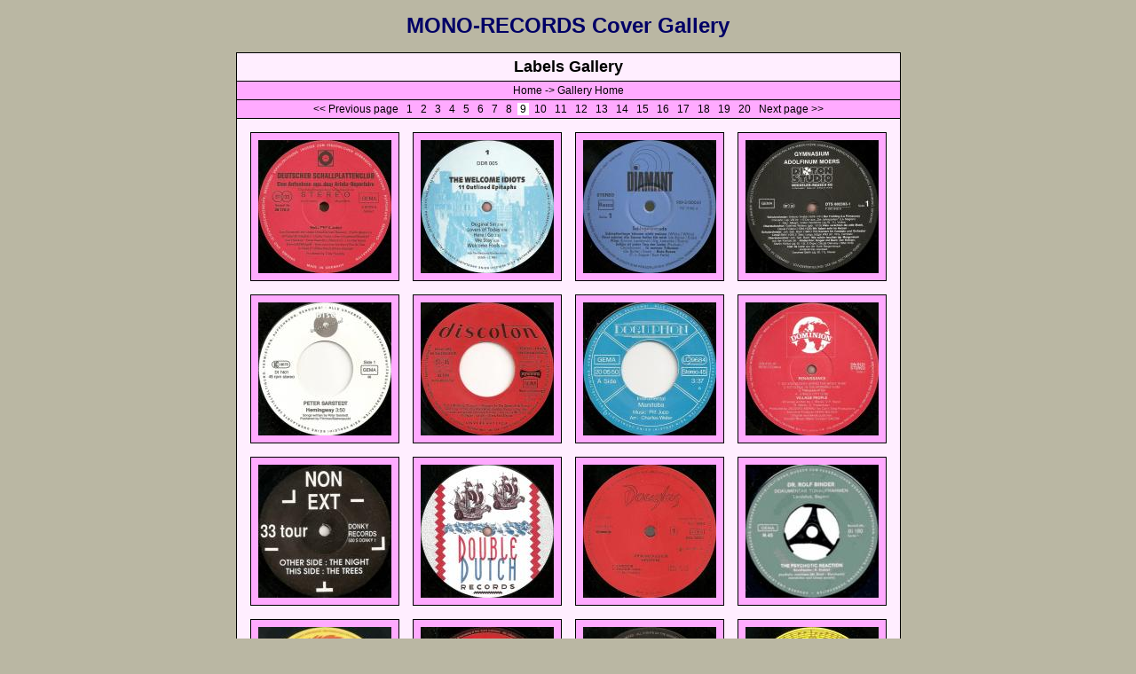

--- FILE ---
content_type: text/html
request_url: http://monorecords.de/labelgallery/index.php?sfpg=Kio5KioqOGI1NzgxNGU5NWNmOGQyYzIyZDViNmU0MjdkMzFlMjI
body_size: 3077
content:
<!DOCTYPE HTML PUBLIC "-//W3C//DTD HTML 4.0 Transitional//EN"><html><head><link rel="stylesheet" type="text/css" href="/labelgallery/index.php?sfpg=KioqY3NzKiozYjQyZGI3NjM2NDE5ZmQ1YjhhMGVhNjAxYTQyM2NmMA"><meta http-equiv="Content-Type" content="text/html;charset=utf-8"><title>MONO-RECORDS Cover Gallery</title></head><body class="sfpg"><div align="center"><h1 style="color: #006;">MONO-RECORDS Cover Gallery</h1><table class="sfpg" cellspacing=0 width=749><tr><th colspan=9>Labels Gallery</th></tr><tr><td width=737 colspan=9 class="navi"><a href="http://www.monorecords.de/">Home</a> -> <a href="/labelgallery/index.php">Gallery Home</a></td></tr><tr><td width=737 colspan=9 class="page"><a class="navinorm" href="/labelgallery/index.php?sfpg=Kio4KioqYTQxY2ZhYjQ0MzEzZTk3YTM0NmI1ZWI1MTY3Y2Q5MDM">&lt;&lt; Previous page</a>&nbsp; <a class="navinorm" href="/labelgallery/index.php?sfpg=KioxKioqYzljMzYwODhkOGUxNmQ3ZWQwMTcxZmM4OTRlMjI3ZjA">&nbsp;1&nbsp;</a> <a class="navinorm" href="/labelgallery/index.php?sfpg=KioyKioqMGQxZGVjYjE1NjU2OGQ1Yzg5NTkwMTI1ZWM0OTFkNjc">&nbsp;2&nbsp;</a> <a class="navinorm" href="/labelgallery/index.php?sfpg=KiozKioqZTRiNTE2NGIwYWQwNzcyNzMwZGI1YmQ0YTk2ZmRkOTU">&nbsp;3&nbsp;</a> <a class="navinorm" href="/labelgallery/index.php?sfpg=Kio0KioqMDBkZGVjYjUxOWI2NWU0YjRhOWI1ZDM4YTRmN2NkY2I">&nbsp;4&nbsp;</a> <a class="navinorm" href="/labelgallery/index.php?sfpg=Kio1KioqZWJhZDdkNzVhZTAwNDU1NDk1MTkyOWY2YjNhZDA1NTg">&nbsp;5&nbsp;</a> <a class="navinorm" href="/labelgallery/index.php?sfpg=Kio2KioqZmY5ODFkMjA1MzVlMjAzMmM0MzRhM2Q5Zjg5Zjg2ODQ">&nbsp;6&nbsp;</a> <a class="navinorm" href="/labelgallery/index.php?sfpg=Kio3KioqOTQ4NjVkZDM0ODkyNWQ2ZmU1OGVkNGNhYmQyY2I0Njk">&nbsp;7&nbsp;</a> <a class="navinorm" href="/labelgallery/index.php?sfpg=Kio4KioqYTQxY2ZhYjQ0MzEzZTk3YTM0NmI1ZWI1MTY3Y2Q5MDM">&nbsp;8&nbsp;</a> <a class="navimark" href="/labelgallery/index.php?sfpg=Kio5KioqOGI1NzgxNGU5NWNmOGQyYzIyZDViNmU0MjdkMzFlMjI">&nbsp;9&nbsp;</a> <a class="navinorm" href="/labelgallery/index.php?sfpg=KioxMCoqKmNjMTQyNGI5ZjlhMmFkOGI2YjNkZjFjMDUwMDA2NmFi">&nbsp;10&nbsp;</a> <a class="navinorm" href="/labelgallery/index.php?sfpg=KioxMSoqKmVkMWI5ODUyN2IxN2I3ZGVlMjFiM2ViMjkwMjMyMGJh">&nbsp;11&nbsp;</a> <a class="navinorm" href="/labelgallery/index.php?sfpg=KioxMioqKmM3YWI4ZTBlMGY1M2RkMGZjM2E1OTdlMDA5NGQwNTRh">&nbsp;12&nbsp;</a> <a class="navinorm" href="/labelgallery/index.php?sfpg=KioxMyoqKmMwOTliOGY2ZGE5YjNiOGE0ZWE3MDUwNjhlN2QwY2Y4">&nbsp;13&nbsp;</a> <a class="navinorm" href="/labelgallery/index.php?sfpg=KioxNCoqKmY5YTA0OTI3MGQxODMyMzE0NGMxMjgwNTBmNDY3ZGRl">&nbsp;14&nbsp;</a> <a class="navinorm" href="/labelgallery/index.php?sfpg=KioxNSoqKjFlYTQ2ZWIwODZkODUxNmVkMmRjMzAzOGQ2MmYwNTll">&nbsp;15&nbsp;</a> <a class="navinorm" href="/labelgallery/index.php?sfpg=KioxNioqKmE3N2RjNjMzM2FkYWRhMTI5OTU4Yzg0NTdkMDg5NTA1">&nbsp;16&nbsp;</a> <a class="navinorm" href="/labelgallery/index.php?sfpg=KioxNyoqKjc5NzU5NGZlMDNkZjE5NDczYzEwMTlhM2Y3MzYxZTYy">&nbsp;17&nbsp;</a> <a class="navinorm" href="/labelgallery/index.php?sfpg=KioxOCoqKjUwNDE1MGI1OTU4MzA1ZTIwYjc3YWEzYTUwNGNkOWUw">&nbsp;18&nbsp;</a> <a class="navinorm" href="/labelgallery/index.php?sfpg=KioxOSoqKjEyOWVhNGMxMWMyZjRkOWQ5ZmNhZWIyMDI3NjNiNDNk">&nbsp;19&nbsp;</a> <a class="navinorm" href="/labelgallery/index.php?sfpg=KioyMCoqKjljMmVhZDc4YTI3NTUxYzNkMDA1ZDk2ZGUwN2VlNTc1">&nbsp;20&nbsp;</a>  &nbsp;<a class="navinorm" href="/labelgallery/index.php?sfpg=KioxMCoqKmNjMTQyNGI5ZjlhMmFkOGI2YjNkZjFjMDUwMDA2NmFi">Next page &gt;&gt;</a></td></tr><tr><td class="empty" colspan=9 height=15></td></tr><tr><td class="empty" width=15></td><td width=152 class="img"><a href="javascript:void(null)" onClick="javascript:window.open('/labelgallery/index.php?sfpg=KkRFVVRTQ0hFUiBTQ0hBTExQTEFUVEVOQ0xVQi5qcGcqKmltYWdlZm9ybSoqOGZhM2JmMzBlNjdmNjY3Y2NiYTFjYjRlY2E5MDAzNzQ', '', 'toolbar=no, menubar=no, location=no, scrollbars=yes, resizable=yes');"><img alt="" title="DEUTSCHER SCHALLPLATTENCLUB" src="/labelgallery/index.php?sfpg=KkRFVVRTQ0hFUiBTQ0hBTExQTEFUVEVOQ0xVQi5qcGcqKnRodW1iKio2MmZmZTA0MDYzOWMxZTZhNTk4YjllMDMyNTY1MjI3OA"></a></td><td class="empty" width=15></td><td width=152 class="img"><a href="javascript:void(null)" onClick="javascript:window.open('/labelgallery/index.php?sfpg=KkRFVklMIERBTkNFLmpwZyoqaW1hZ2Vmb3JtKipjNGRkYmQ0ZjQ3YjgwNjI5OWFkZTc3MDM2MGM4YjhjNQ', '', 'toolbar=no, menubar=no, location=no, scrollbars=yes, resizable=yes');"><img alt="" title="DEVIL DANCE" src="/labelgallery/index.php?sfpg=KkRFVklMIERBTkNFLmpwZyoqdGh1bWIqKmRiMTlkMGE1NjE3YmY3NDJjMTgzMzlmNTUwMWZiYTkx"></a></td><td class="empty" width=15></td><td width=152 class="img"><a href="javascript:void(null)" onClick="javascript:window.open('/labelgallery/index.php?sfpg=KkRJQU1BTlQuanBnKippbWFnZWZvcm0qKjIwNjI0ZGY2ZDFmMzUxZjRjZTAwZDNkNmVmODI4OTJm', '', 'toolbar=no, menubar=no, location=no, scrollbars=yes, resizable=yes');"><img alt="" title="DIAMANT" src="/labelgallery/index.php?sfpg=KkRJQU1BTlQuanBnKip0aHVtYioqNmE0MjFkMWM2MGU2MTY2MTIyNjYzYWU3YmVmODc4MGQ"></a></td><td class="empty" width=15></td><td width=152 class="img"><a href="javascript:void(null)" onClick="javascript:window.open('/labelgallery/index.php?sfpg=KkRJT1RPTi5qcGcqKmltYWdlZm9ybSoqYzkyNDg3ZDhiYjE5ZGFjMjMyODZlNWI0ZmIxNmEyMjc', '', 'toolbar=no, menubar=no, location=no, scrollbars=yes, resizable=yes');"><img alt="" title="DIOTON" src="/labelgallery/index.php?sfpg=KkRJT1RPTi5qcGcqKnRodW1iKioyM2EwZmE2OTJjYmNkMWFlMmYwNjQzNDc2MzA0ZTFhZA"></a></td><td class="empty" width=15></td></tr><tr><td class="empty" colspan=9 height=15></td></tr><tr><td class="empty" width=15></td><td width=152 class="img"><a href="javascript:void(null)" onClick="javascript:window.open('/labelgallery/index.php?sfpg=KkRJU0MgSU5URVJOQVRJT05BTC5qcGcqKmltYWdlZm9ybSoqZjNlZWZhYWU1MDNiMGRiMzcxNmQ2Mzk4ZDhjODI3YTQ', '', 'toolbar=no, menubar=no, location=no, scrollbars=yes, resizable=yes');"><img alt="" title="DISC INTERNATIONAL" src="/labelgallery/index.php?sfpg=KkRJU0MgSU5URVJOQVRJT05BTC5qcGcqKnRodW1iKipmYjNlODViZTRjNTM1Y2FhN2JlMjA2NTc0ZjRmODlkZg"></a></td><td class="empty" width=15></td><td width=152 class="img"><a href="javascript:void(null)" onClick="javascript:window.open('/labelgallery/index.php?sfpg=KkRJU0NPVE9OLmpwZyoqaW1hZ2Vmb3JtKipjZjFhYmFmNTU2ZmMxNDYxMDcxMTY0YjhiNzgzMTY3Yw', '', 'toolbar=no, menubar=no, location=no, scrollbars=yes, resizable=yes');"><img alt="" title="DISCOTON" src="/labelgallery/index.php?sfpg=KkRJU0NPVE9OLmpwZyoqdGh1bWIqKmFhZjIzMGEwNjM3MjE2NDJmYTBkNGQ2ZGY4ZTdjNjI4"></a></td><td class="empty" width=15></td><td width=152 class="img"><a href="javascript:void(null)" onClick="javascript:window.open('/labelgallery/index.php?sfpg=KkRPR1VQSE9OLmpwZyoqaW1hZ2Vmb3JtKio2MmUzMjg0MjRmZjQ5M2QyZWQzZGM4YWYyMDBkZDkyYw', '', 'toolbar=no, menubar=no, location=no, scrollbars=yes, resizable=yes');"><img alt="" title="DOGUPHON" src="/labelgallery/index.php?sfpg=KkRPR1VQSE9OLmpwZyoqdGh1bWIqKjhiMDRlZmJmNjM1MDk4MjQ3YTQ1YjZmNGJkMGQxZWVl"></a></td><td class="empty" width=15></td><td width=152 class="img"><a href="javascript:void(null)" onClick="javascript:window.open('/labelgallery/index.php?sfpg=KkRPTUlOSU9OLmpwZyoqaW1hZ2Vmb3JtKiphYzhlNDkzMzI5ZjU0MjE5MTUyZTM1YmZiMGU0MjdlOA', '', 'toolbar=no, menubar=no, location=no, scrollbars=yes, resizable=yes');"><img alt="" title="DOMINION" src="/labelgallery/index.php?sfpg=KkRPTUlOSU9OLmpwZyoqdGh1bWIqKjBlOWZmNDMzMTZhNzZjN2MyY2Y2ZmNkMGVkMjAyOTQ0"></a></td><td class="empty" width=15></td></tr><tr><td class="empty" colspan=9 height=15></td></tr><tr><td class="empty" width=15></td><td width=152 class="img"><a href="javascript:void(null)" onClick="javascript:window.open('/labelgallery/index.php?sfpg=KkRPTktZLmpwZyoqaW1hZ2Vmb3JtKioyYzJlNmZjYzY0OTgyMDVjZDdmNjNmNDc1ZjM2NDkxMw', '', 'toolbar=no, menubar=no, location=no, scrollbars=yes, resizable=yes');"><img alt="" title="DONKY" src="/labelgallery/index.php?sfpg=KkRPTktZLmpwZyoqdGh1bWIqKjk2MTNmNjFiMDhmMWE1ZTBlODQ0NmRkMDdjYmU1MWU2"></a></td><td class="empty" width=15></td><td width=152 class="img"><a href="javascript:void(null)" onClick="javascript:window.open('/labelgallery/index.php?sfpg=KkRPVUJMRSBEVVRDSC5qcGcqKmltYWdlZm9ybSoqNzIxOTQwMDdiYjA4MzRmNWVkNzNhODU2ZTJhZGQ3YjY', '', 'toolbar=no, menubar=no, location=no, scrollbars=yes, resizable=yes');"><img alt="" title="DOUBLE DUTCH" src="/labelgallery/index.php?sfpg=KkRPVUJMRSBEVVRDSC5qcGcqKnRodW1iKioyMGIwMTk4OWVhMGVlZjA0MzRhM2Y0MDdkMzc2YmEyNw"></a></td><td class="empty" width=15></td><td width=152 class="img"><a href="javascript:void(null)" onClick="javascript:window.open('/labelgallery/index.php?sfpg=KkRPVUdMQVMuanBnKippbWFnZWZvcm0qKjBlYzBhYzY4MmNkNGZkNTQ0NTZmN2ViOTE5YzVmZGUx', '', 'toolbar=no, menubar=no, location=no, scrollbars=yes, resizable=yes');"><img alt="" title="DOUGLAS" src="/labelgallery/index.php?sfpg=KkRPVUdMQVMuanBnKip0aHVtYioqMTE5NTQwZDFiM2I3YTY0MTVkYjRiYzU2YzlhMjUyMmE"></a></td><td class="empty" width=15></td><td width=152 class="img"><a href="javascript:void(null)" onClick="javascript:window.open('/labelgallery/index.php?sfpg=KkRSLlJPTEYgQklOREVSLmpwZyoqaW1hZ2Vmb3JtKio5OTAxMTQ4ZTczYzUxMTRhMjBlZGRhMDkwYjc2YjNmZg', '', 'toolbar=no, menubar=no, location=no, scrollbars=yes, resizable=yes');"><img alt="" title="DR.ROLF BINDER" src="/labelgallery/index.php?sfpg=KkRSLlJPTEYgQklOREVSLmpwZyoqdGh1bWIqKjU3NjExYjQwZjRmMzEzNGVjMWM3YjJiMGQzMTYzNzk3"></a></td><td class="empty" width=15></td></tr><tr><td class="empty" colspan=9 height=15></td></tr><tr><td class="empty" width=15></td><td width=152 class="img"><a href="javascript:void(null)" onClick="javascript:window.open('/labelgallery/index.php?sfpg=KkRSQUdPTi5qcGcqKmltYWdlZm9ybSoqNjc5N2FmOWJkMDMxYjNmZjNiNTMxZmFlNjRkZTNlMDQ', '', 'toolbar=no, menubar=no, location=no, scrollbars=yes, resizable=yes');"><img alt="" title="DRAGON" src="/labelgallery/index.php?sfpg=KkRSQUdPTi5qcGcqKnRodW1iKio2ZjhmMzBlZjNlZGI3YjQwNjEwNzYxOGNlNjVmMWFmNQ"></a></td><td class="empty" width=15></td><td width=152 class="img"><a href="javascript:void(null)" onClick="javascript:window.open('/labelgallery/index.php?sfpg=KkRTLmpwZyoqaW1hZ2Vmb3JtKio3MGE4YTQ5NjY2MzE5Mzg0Zjk2YTNlNTFiMjk2NzYwMQ', '', 'toolbar=no, menubar=no, location=no, scrollbars=yes, resizable=yes');"><img alt="" title="DS" src="/labelgallery/index.php?sfpg=KkRTLmpwZyoqdGh1bWIqKmFmOTY5MjY4YThlY2NiNzMyM2VlNDE2YWE1NDI0ODdm"></a></td><td class="empty" width=15></td><td width=152 class="img"><a href="javascript:void(null)" onClick="javascript:window.open('/labelgallery/index.php?sfpg=KkRTQy5qcGcqKmltYWdlZm9ybSoqOWY4ZDA4YzJmODdiZDBlZWYwMjExNGNkNWM4Y2QxMmI', '', 'toolbar=no, menubar=no, location=no, scrollbars=yes, resizable=yes');"><img alt="" title="DSC" src="/labelgallery/index.php?sfpg=KkRTQy5qcGcqKnRodW1iKiowNzQ4ZWUyMGQ4YzRhYjQwNDVkMjgwZTk4MWM4Y2RlOQ"></a></td><td class="empty" width=15></td><td width=152 class="img"><a href="javascript:void(null)" onClick="javascript:window.open('/labelgallery/index.php?sfpg=KkRTUi5qcGcqKmltYWdlZm9ybSoqNzBlOTg3MzFjYWQ1YWQ4NmZiZDRmYzY1Yjk2Y2RhYjE', '', 'toolbar=no, menubar=no, location=no, scrollbars=yes, resizable=yes');"><img alt="" title="DSR" src="/labelgallery/index.php?sfpg=KkRTUi5qcGcqKnRodW1iKioyNDNkMTBmOGM0ZGIwMDI4ODJkMzJiODlhNjM3OWUwZA"></a></td><td class="empty" width=15></td></tr><tr><td class="empty" colspan=9 height=15></td></tr><tr><td class="empty" width=15></td><td class="empty" width=168></td><td class="empty" width=15></td><td class="empty" width=168></td><td class="empty" width=15></td><td class="empty" width=168></td><td class="empty" width=15></td><td class="empty" width=168></td><td class="empty" width=15></td></tr><tr><td width=737 colspan=9 class="pagebottom"><a class="navinorm" href="/labelgallery/index.php?sfpg=Kio4KioqYTQxY2ZhYjQ0MzEzZTk3YTM0NmI1ZWI1MTY3Y2Q5MDM">&lt;&lt; Previous page</a>&nbsp; <a class="navinorm" href="/labelgallery/index.php?sfpg=KioxKioqYzljMzYwODhkOGUxNmQ3ZWQwMTcxZmM4OTRlMjI3ZjA">&nbsp;1&nbsp;</a> <a class="navinorm" href="/labelgallery/index.php?sfpg=KioyKioqMGQxZGVjYjE1NjU2OGQ1Yzg5NTkwMTI1ZWM0OTFkNjc">&nbsp;2&nbsp;</a> <a class="navinorm" href="/labelgallery/index.php?sfpg=KiozKioqZTRiNTE2NGIwYWQwNzcyNzMwZGI1YmQ0YTk2ZmRkOTU">&nbsp;3&nbsp;</a> <a class="navinorm" href="/labelgallery/index.php?sfpg=Kio0KioqMDBkZGVjYjUxOWI2NWU0YjRhOWI1ZDM4YTRmN2NkY2I">&nbsp;4&nbsp;</a> <a class="navinorm" href="/labelgallery/index.php?sfpg=Kio1KioqZWJhZDdkNzVhZTAwNDU1NDk1MTkyOWY2YjNhZDA1NTg">&nbsp;5&nbsp;</a> <a class="navinorm" href="/labelgallery/index.php?sfpg=Kio2KioqZmY5ODFkMjA1MzVlMjAzMmM0MzRhM2Q5Zjg5Zjg2ODQ">&nbsp;6&nbsp;</a> <a class="navinorm" href="/labelgallery/index.php?sfpg=Kio3KioqOTQ4NjVkZDM0ODkyNWQ2ZmU1OGVkNGNhYmQyY2I0Njk">&nbsp;7&nbsp;</a> <a class="navinorm" href="/labelgallery/index.php?sfpg=Kio4KioqYTQxY2ZhYjQ0MzEzZTk3YTM0NmI1ZWI1MTY3Y2Q5MDM">&nbsp;8&nbsp;</a> <a class="navimark" href="/labelgallery/index.php?sfpg=Kio5KioqOGI1NzgxNGU5NWNmOGQyYzIyZDViNmU0MjdkMzFlMjI">&nbsp;9&nbsp;</a> <a class="navinorm" href="/labelgallery/index.php?sfpg=KioxMCoqKmNjMTQyNGI5ZjlhMmFkOGI2YjNkZjFjMDUwMDA2NmFi">&nbsp;10&nbsp;</a> <a class="navinorm" href="/labelgallery/index.php?sfpg=KioxMSoqKmVkMWI5ODUyN2IxN2I3ZGVlMjFiM2ViMjkwMjMyMGJh">&nbsp;11&nbsp;</a> <a class="navinorm" href="/labelgallery/index.php?sfpg=KioxMioqKmM3YWI4ZTBlMGY1M2RkMGZjM2E1OTdlMDA5NGQwNTRh">&nbsp;12&nbsp;</a> <a class="navinorm" href="/labelgallery/index.php?sfpg=KioxMyoqKmMwOTliOGY2ZGE5YjNiOGE0ZWE3MDUwNjhlN2QwY2Y4">&nbsp;13&nbsp;</a> <a class="navinorm" href="/labelgallery/index.php?sfpg=KioxNCoqKmY5YTA0OTI3MGQxODMyMzE0NGMxMjgwNTBmNDY3ZGRl">&nbsp;14&nbsp;</a> <a class="navinorm" href="/labelgallery/index.php?sfpg=KioxNSoqKjFlYTQ2ZWIwODZkODUxNmVkMmRjMzAzOGQ2MmYwNTll">&nbsp;15&nbsp;</a> <a class="navinorm" href="/labelgallery/index.php?sfpg=KioxNioqKmE3N2RjNjMzM2FkYWRhMTI5OTU4Yzg0NTdkMDg5NTA1">&nbsp;16&nbsp;</a> <a class="navinorm" href="/labelgallery/index.php?sfpg=KioxNyoqKjc5NzU5NGZlMDNkZjE5NDczYzEwMTlhM2Y3MzYxZTYy">&nbsp;17&nbsp;</a> <a class="navinorm" href="/labelgallery/index.php?sfpg=KioxOCoqKjUwNDE1MGI1OTU4MzA1ZTIwYjc3YWEzYTUwNGNkOWUw">&nbsp;18&nbsp;</a> <a class="navinorm" href="/labelgallery/index.php?sfpg=KioxOSoqKjEyOWVhNGMxMWMyZjRkOWQ5ZmNhZWIyMDI3NjNiNDNk">&nbsp;19&nbsp;</a> <a class="navinorm" href="/labelgallery/index.php?sfpg=KioyMCoqKjljMmVhZDc4YTI3NTUxYzNkMDA1ZDk2ZGUwN2VlNTc1">&nbsp;20&nbsp;</a>  &nbsp;<a class="navinorm" href="/labelgallery/index.php?sfpg=KioxMCoqKmNjMTQyNGI5ZjlhMmFkOGI2YjNkZjFjMDUwMDA2NmFi">Next page &gt;&gt;</a></td></tr></table><a target="_blank" href="http://sye.dk/sfpg/">[ sfpg 3.6.0</a> adapted by <a target="_blank" href="http://www.kant.net/"> kant.net IT-Management</a> ]</div></body></html>

--- FILE ---
content_type: text/css
request_url: http://monorecords.de/labelgallery/index.php?sfpg=KioqY3NzKiozYjQyZGI3NjM2NDE5ZmQ1YjhhMGVhNjAxYTQyM2NmMA
body_size: 669
content:

	body.sfpg
	{
		background : rgb(186, 183, 163);
		color: #000000;
		font-family: Arial, Helvetica, sans-serif;
		font-size: 12px;
		font-weight: normal;
		margin : 15px;
	}

	body.sfpg a:active, body.sfpg a:link, body.sfpg a:visited, body.sfpg a:focus
	{
		color : #000060;
		text-decoration : none;
	}

	body.sfpg a:hover
	{
		color : #ffff00;
		text-decoration : none;
	}

	table.sfpg td.dir a:active, table.sfpg td.dir a:link, table.sfpg td.dir a:visited, table.sfpg td.dir a:focus
	{
		color : #000;
		text-decoration : none;
	}

	table.sfpg td.dir a:hover
	{
		color : #00f;
		text-decoration : none;
	}

	table.sfpg td.img a:active, table.sfpg td.img a:link, table.sfpg td.img a:visited, table.sfpg td.img a:focus
	{
		color : #000;
		text-decoration : none;
	}

	table.sfpg td.img a:hover
	{
		color : #00f;
		text-decoration : none;
	}

	table.sfpg td.file a:active, table.sfpg td.file a:link, table.sfpg td.file a:visited, table.sfpg td.file a:focus
	{
		color : #000;
		text-decoration : none;
	}

	table.sfpg td.file a:hover
	{
		color : #00f;
		text-decoration : none;
	}

	table.sfpg td.navi a:active, table.sfpg td.navi a:link, table.sfpg td.navi a:visited, table.sfpg td.navi a:focus
	{
		color : #000;
		text-decoration : none;
	}

	table.sfpg td.navi a:hover
	{
		color : #00f;
		text-decoration : none;
	}

	table.sfpg a.navinorm:active, table.sfpg a.navinorm:link, table.sfpg a.navinorm:visited, table.sfpg a.navinorm:focus
	{
		color : #000;
		text-decoration : none;
	}

	table.sfpg a.navinorm:hover
	{
		color : #00f;
		text-decoration : none;
	}

	table.sfpg a.navimark:active, table.sfpg a.navimark:link, table.sfpg a.navimark:visited, table.sfpg a.navimark:focus
	{
		color : #000;
		text-decoration : none;
		background-color: #fff;
	}

	table.sfpg a.navimark:hover
	{
		color : #00f;
		text-decoration : none;
	}

	table.sfpg td.fullimg a:active, table.sfpg td.fullimg a:link, table.sfpg td.fullimg a:visited, table.sfpg td.fullimg a:focus
	{
		color : #000;
		text-decoration : none;
	}

	table.sfpg td.fullimg a:hover
	{
		color : #00f;
		text-decoration : none;
	}

	table.sfpg
	{
		border : 1px solid #000;
		background : #fef;
		font-size: 12px;
		text-align : center;
		vertical-align : top;
		margin : 0px;
		padding : 0px;
	}

	table.sfpg td
	{
		border : none;
		border-bottom : 1px solid #000;
		padding : 3px;
	}

	table.sfpg td.img
	{
		border : 1px solid #000;
		background : #faf;
		color: #000;
		padding : 7px;
	}

	table.sfpg td.dir
	{
		border : 1px solid #faf;
		background : #faf;
		color: #000;
		padding : 7px;
	}

	table.sfpg td.file
	{
		border : 1px solid #000;
		background : #faf;
		color: #000;
		padding : 7px;
	}

	table.sfpg td.navi
	{
		background : #faf;
		color: #000;
	}

	table.sfpg td.page
	{
		background : #faf;
	}

	table.sfpg td.pagebottom
	{
		background : #faf;
		border-top : 1px solid #000;
		border-bottom : none;
	}

	table.sfpg td.desc
	{
		background : #faf;
		color: #000;
	}

	table.sfpg td.empty
	{
		border : none;
		background : #fef;
		padding : 0px;
	}

	table.sfpg td.fullimg
	{
		border: none;
		background : #faf;
		color: #000;
		padding : 10px;
	}

	table.sfpg td.fullimg img
	{
		border : 2px solid #faf;
		margin-top : 5px;
		margin-bottom : 5px;
	}

	table.sfpg th
	{
		border : none;
		border-bottom : 1px solid #000;
		background : #fef;
		color: #000;
		font-size: 18px;
		font-weight: bold;
		text-align : center;
		padding : 5px;
	}

	table.sfpg td.dir img
	{
		border : 1px solid #faf;
		margin : 0px;
	}

	table.sfpg td.img img
	{
		border : 1px solid #faf;
		margin : 0px;
	}

	table.sfpg td.file img
	{
		border : 1px solid #faf;
		margin : 0px;
	}

	table.sfpg td.dir div
	{
		margin-top : 5px;
		padding-top : 5px;
		border-top : 1px solid #faf;
		text-align : left;
		font-size: 10px;
	}

	table.sfpg td.img div
	{
		margin-top : 5px;
		padding-top : 5px;
		border-top : 1px solid #000;
		text-align : left;
		font-size: 10px;
	}

	table.sfpg td.file div
	{
		margin-top : 5px;
		padding-top : 5px;
		border-top : 1px solid #000;
		text-align : left;
		font-size: 10px;
	}
    